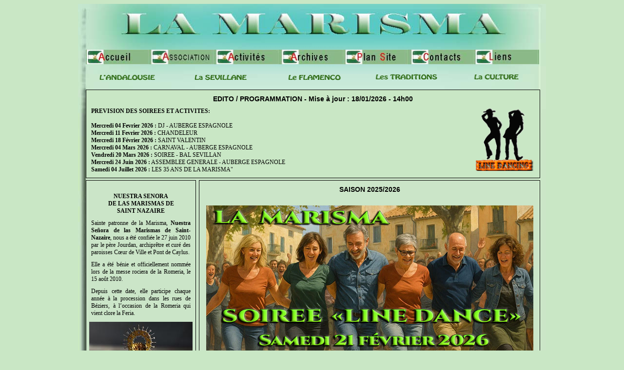

--- FILE ---
content_type: text/html
request_url: https://lamarisma.com/
body_size: 3178
content:
<!DOCTYPE html PUBLIC "-//W3C//DTD XHTML 1.0 Transitional//EN" "http://www.w3.org/TR/xhtml1/DTD/xhtml1-transitional.dtd">
<html xmlns="http://www.w3.org/1999/xhtml">

<head>
<title>la marisma - une</title>
<meta http-equiv="Content-Type" content="text/html; charset=iso-8859-1" />
<meta name="Description" content=" Association pour la promotion de la culture andalouse et  de la sevillane" />
<meta name="Description" content="la marisma : association hispanique pour la promotion de la sevillana et de la culture andalouse - B&eacute;ziers - H&eacute;rault - France" />
<meta name="Keywords" content="Sevillanas, sevillane,baile,flamenco, esperanza,f&ecirc;te,triana,fete,b&eacute;ziers, minotaure, Minotaure ,BEZIERS, Languedoc Roussillon, languedoc-rousillon, languedoc, roussillon, h&eacute;rault, herault, france, danse, musique, music,spectacle, animation, feria, puyvalador," />
<meta name="Reply-to" content="marisma@orange.fr" />
<meta name="geography" content="beziers, herault, languedoc roussillon, france" />
<meta name="classification" content="association,danse,baile" />
<meta name="robots" content="index, follow" />
<meta name="identifier-URL" content="http://www.lamarisma.com" />
<meta name="google-site-verification" content="xB6yTdxcjSc5YA1A9cGwOhwjOFdHLcQG8rqa_BgS_cc" />
<link rel="stylesheet" type="text/css" href= "une.css" media="all" />
<style type="text/css">
</style>

</head>

<body >
<div id="principal">
<img src="images/fondpage/fond-col-gir1-01.jpg" alt="fond page" /><!-- fin titre-->
    
<div id="menuhaut">
<img src="images/titre/menu1.jpg" alt="menu"  width="930" height="30" border="0"  usemap="#Map2"/>
<map name="Map2" id="Map2"><area shape="rect" coords="6,3,134,31" href="index.htm" target="_self" alt="zone"/>
<area shape="rect" coords="139,4,267,32" href="MarismaAssociation.htm" target="_self" alt="zone" />
<area shape="rect" coords="272,4,405,35" href="MarismaActivites.htm" target="_self" alt="zone"/>
<area shape="rect" coords="408,4,534,32" href="archives/archives.htm" target="_self" alt="zone"/>
<area shape="rect" coords="537,4,671,32" href="Marisma_PlanSite.htm" target="_self" alt="zone"/>
<area shape="rect" coords="673,4,802,34" href="Marisma-siege social.htm" target="_self" alt="zone"/>
<area shape="rect" coords="804,5,929,33" href="MarismaLiens.htm" target="_self" alt="zone"/>
</map>
</div><!-- fin menuhaut-->
<div id="menuhaut2">
<img src="images/titre/menu.png" alt="menu" width="930" height="30" border="0" usemap="#map"  />
<map name="map" id="map"><area shape="rect" coords="786,4,905,26" href="Culture/cultureindex.htm" target="_self" alt="zone"/>
<area shape="rect" coords="584,3,747,25" href="traditions/traditions-index.htm" target="_self" alt="zone"/>
<area shape="rect" coords="402,4,536,27" href="flamenco/00-flamenco.htm" target="_self" alt="zone"/>
<area shape="rect" coords="215,3,346,26" href="../sevillana/Sevillana.htm" target="_self" alt="icone"/>
<area shape="rect" coords="18,4,153,25" href="andalus/andalusindex.htm" target="_self" alt="zone"/>
</map></div>
<!--fin menuhaut2-->

<div id="menugauche">
<p></p>
<br />
<div align="center"><strong>NUESTRA SENORA<br />
DE LAS MARISMAS DE<br />
SAINT NAZAIRE</strong></div>
<p>Sainte patronne de la Marisma, <strong>Nuestra Señora de las Marismas de Saint-Nazaire</strong>, nous a été confiée le 27 juin 2010 par le père Jourdan, archiprêtre et curé des paroisses Cœur de Ville et Pont de Caylus.</p>
<p>Elle a été bénie et officiellement nommée lors de la messe rociera de la Romeria, le 15 août 2010.</p>
<p>Depuis cette date, elle participe chaque année à la procession dans les rues de Béziers, à l’occasion de la Romeria qui vient clore la Feria.</p>
<div align="center"><img src="images/Illustration/20250803-Virgen-Site-une.jpg" alt="virgen nsdlmdsn"/><br /><br />
<strong>ROMERIA du 17 aout 2025</strong><br />
célébrée par le père RACCURT
</div>
<p></p>
</div><!--fin menugauche-->
<div id="cadre1">
<h3>SAISON 2025/2026</h3>
<div align="center"><br/>
<img src="images/tournante/20260221-Line-Dance.jpg" width="671" height="510" alt="Line Dance"/>
<audio controls="controls"><br />
 <source src="../Son/Country Boy.mp3" type="audio/mp3" />
  Votre navigateur n'est pas compatible
</audio><br />
Country Boy - John Denver
</div> 
	</div><!--fin cadre1-->
<div id="edito">
<h3>EDITO / PROGRAMMATION - Mise à jour : 18/01/2026 - 14h00</h3>
<div class="textenews"><p><img src="images/tournante/LineDance.png" style="float: right" width="130" height="130" alt="LineDance"/></p>
<p>
<strong>PREVISION DES SOIREES ET ACTIVITES:</strong><br />
<br />
<strong>Mercredi 04 Fevrier 2026 :</strong> DJ - AUBERGE ESPAGNOLE<br />
<strong>Mercredi 11 Fevrier 2026 :</strong> CHANDELEUR<br />
<strong>Mercredi 18 Février 2026 :</strong> SAINT VALENTIN<br />
<strong>Mercredi 04 Mars 2026 :</strong> CARNAVAL - AUBERGE ESPAGNOLE<br />
<strong>Vendredi 20 Mars 2026 :</strong> SOIREE - BAL SEVILLAN<br />
<strong>Mercredi 24 Juin 2026 :</strong> ASSEMBLEE GENERALE - AUBERGE ESPAGNOLE<br />
<strong>Samedi 04 Juillet 2026 :</strong> LES 35 ANS DE LA MARISMA"<br />
<p>Que Nuestra Señora de las Marismas de Saint Nazaire pose un regard bienveillant sur notre ville et ses habitants.</p>
</p>
</div><!-- fin textenews-->
</div>
<p>&nbsp;</p>
<!-- fin cadrenews1-->
<div id="cadre2">
  <table width="100%" border="1" align="center">
    <td width="219">
    <p><a href="MarismaPlaquette.htm" target="_self">Dossier de presse</a> - <a href="images/liens/20250327-plaquette.pdf" target="_blank">Telechargement</a></p>
    <p><a href="MarismaUneArchives.htm" target="_blank">Photos des pages archives</a></p>
    <p><a href="MarismaStatistiques.htm" target="_blank">Statistiques du site "La Marisma"</a></p>
    <p><a href="MarismaHistorique.htm" target="_self">Historique</a></p></td>
    <td width="218" align="center"><a href="MarismaUneArchives.htm" target="_self"><img src="images/icones/Celine-2026.jpg" width="186" height="210" alt="Celine"/></a><br />
				</td>
    <td width="230"><p>CELINE association "Venge Baïla" animatrice de danse assurera les cours de SEVILLANE et de RUMBA.</p>
    <p>- Cours collectifs Enfants et Adultes<br />- Cours adulte avancé<br />- Cours particuliers</p>
    <div align="center"><a href="MarismaCoursDanse.htm" target="_self"><img src="images/icones/agenda.png" width="90" height="90" alt="agenda"/><br />
AGENDA</a></div>
    </td>
    <td width="228" align="center"><img src="images/icones/20200915_212358A.jpg" width="200" height="193" alt=""/><br /><strong>CELINE</strong>
    </td>
   </table>
			<table width="100%" border="1" align="center">
  <tr>
    <td width="16%"><div align="center"><span class="Style3">Notre ville - affiche feria -  corrida</span></div></td>
				<td width="16%"><div align="center"><span class="Style3">Affiches Romeria</span></div></td>
    <td width="16%"><div align="center"><span class="Style3">La Sevillane</span></div></td>
				<td width="16%"><div align="center"><span class="Style3">Pastorale</span></div></td>
    <td width="16%"><div align="center"><span class="Style3">Himno Andaluz</span></div></td>
  </tr>
  <tr>
    <td><div align="center"><a href="MarismaNotreVille.htm" target="_self"><img src="images/affiches/affiches-feria-beziers-ico/beziers2025.jpg" alt="beziers2025" height="110" width="73" /></a></div></td>
    <td><div align="center"><a href="AffichesBeziers/affiches-romeria-marisma/index.htm" target="_self"><img src="images/Illustration/Etendard.png" width="90" height="110" alt="etandard de SNMSN"  border="0"/></a></div></td>
				<td><div align="center"><a href="Statue-sevillane-lausseda.htm" target="_self"><img src="images/tournante/20110302-apres_restauration.png" width="66" height="110" alt="la sevillane-lausseda" border="0" /></a></div></td>
    <td><div align="center"><a href="traditions/pastorale/lapastorale0.htm" target="_self"><img src="images/pastorale/tambourin.gif" width="62" height="110"  border="0" alt="icone"/></a></div></td>
    <td><div align="center"><a href="marismaDrapeauAndalou.htm" target="_self"><img src="images/Illustration/bandera-icone.jpg" width="82" height="110" alt="icone" border="0" /></a></div></td>
    </tr>
</table>
<p></p>
<div align="center"><a href="tapas-cocktails/tapas-cocktails-index.htm" target="_self"><img src="images/Illustration/ns-coctail.jpg" width="200" height="125" alt=""/></a><br />
Pour le plaisir</div>

<center>

<br /><p>Pratiquement toutes les icones sont "cliquables" et vous conduisent vers un zoom de la photo ou vers une nouvelle page. Si vous constatez un lien manquant ou erroné, merci de me le signaler en m'indiquant la page concernée.(copier-coller de l'adresse de la page dans un mail) – Merci</p>
</center>
</div></div>
</body>
</html>



--- FILE ---
content_type: text/css
request_url: https://lamarisma.com/une.css
body_size: 1497
content:
/* CSS Document */
body{background-color:#C9E7C5;font-family:Georgia, "Times New Roman", Times, serif;font-size:12px;color:#000000;text-align:center;}

h1{font-family:Georgia, "Times New Roman", Times, serif;
text-align:center;
font-size:24px;
border-style:none;
color:#000000;}

h2{font-family:Arial, Helvetica, sans-serif;
font-size:18px;
color:#000000;
margin:30px;}

h3{font-family:Arial, Helvetica, sans-serif;
text-align:center;
margin:10px;
font-size:14px;
color:#000000;}

h4{font-family:Georgia, "Times New Roman", Times, serif;
font-size:12px;
font-weight:100;
color:#000000;
text-align: center;
margin:10px 10px;}


p{font-family:Georgia, "Times New Roman", Times, serif;
font-size:12px;
font-weight:100;
color:#000000;
text-align:justify;
margin:10px 10px;}

li{font-family:Georgia, "Times New Roman", Times, serif;font-size:12px;left:50px;text-align:left;}
ul{list-style-image:url(images/icones/element-graphique-gif-077.gif);}

.fin{clear:both;}

#principal{
	position:relative;
	margin:0 0 0 15px;
	padding:0px;
	margin-left:auto;
	margin-right:auto;
	width:960px;
	height:auto;
	text-align:left;
	}

#menuhaut{
	position:absolute;
	margin:0 0 0 15px;
	top:94px;
	width: 930px;
	left: 1px;
}

#menuhaut2{
	position: absolute;
	margin: 0 0 0 15px;
	top: 136px;
	width: 930px;
	left: 1px;
}

#edito{
	position: absolute;
	width: 930px;
	height: 180px;
	border-style: solid;
	border-width: 1px;
	overflow: auto;
	top: 176px;
	background-color: #C9E7C5;
	margin: 0 0 0 15px;
	left: 1px;
}

#menugauche{
	position: absolute;
	width: 224px;
	height: 630px;
	border-style: solid;
	border-width: 1px;
	overflow: auto;
	top: 362px;
	margin: 0 0 0 15px;
	left: 1px;
}

#cadre1{
	position: absolute;
	width: 698px;
	height: 630px;
	border-style: solid;
	border-width: 1px;
	overflow: auto;
	top: 362px;
	left: 248px;
	right: 17px;
}

#cadre1bis{
	position: absolute;
	width: 934px;
	height: 231px;
	overflow: auto;
	border: 0px;
	top: 213px;
	margin: 0 0 0 15px;
	left: -3px;
}

#cadre3archives{
	position: absolute;
	width: 934px;
	height: 974px;
	overflow: auto;
	border: 0px; 
	top: 175px;
	margin: 0 0 0 15px;
	left: 0px;
}

#cadre3fond{
	position: absolute;
	width: 934px;
	height: 80px;
	overflow: auto;
	border: 0px; 
	top: 1160px;
	margin: 0 0 0 15px;
	left: 0px;
}


#cadre2{
	position: absolute;
	width: 930px;
	height: 998px;
	top: 1003px;
	margin: 0 0 0 15px;
	left: 1px;
	}
	
#cadre2bis{
	position:absolute;
	width:930px;
	height:100px;
	top:444px;
	margin: 0 0 0 15px;
	left: 0px;
	}

	
.cadre3bis{
	position: absolute;
	width: 600px;
	height: auto;
	top: 493px;
	margin: 0 0 0 15px;
	left: 0px;
	}
	
.menudroit{
    position: absolute;
    width: 310px;
    height: autopx;
    overflow: auto;
    margin: 0 0 0 10px;
    left: 613px;
    top: 493px;
}

.cadretiergauche{position:relative;
float:left;
width:311px;
height:auto;
}

.cadretiercentre{position:relative;
float:left;
width:311px;
height:auto;
}

.cadretierdroit{position:relative;
float:left;
width:311px;
height:auto;
}

.tableaulexique{
	position:absolute;
	height:54px;
	width:350px;
	top:50px;
}

#cadrepage{
	position:absolute;
	width:618px;
	height:auto;
	left:137px;
	top:419px;
}

#menugauche2{
	position: absolute;
	width: 230px;
	height: 270px;
	overflow: auto;
	border: 0px;
	top: 141px;
	left: 21px;
	right: 10px;
}

#cadrethumbnails{position:absolute;width:618px;height:auto;left:141px;top:106px;}

#cadrepagebis{position:relative;width:618px;height:auto;}

#cadrepageter{position:absolute;width:618px;height:auto;left:139px;top:995px;}

#cadredeuxbis{
	position:absolute;
	width:618px;
	height:93px;
	top:121px;
	left:137px;
}

#cadredeuxter{
	position:absolute;
	height:200px;
	width:817px;
	left:137px;
	top:176px;
}

#cadredeuxter2{position:absolute;height:auto;width:616px;left:141px;top:179px;}



#titre{position:absolute;top:125px;left:126px;text-align:center;width:625px;}

.bandetitre{position:relative;top:0px;left:0px;background-repeat:no-repeat;float:left}

.bandeverticale{position:relative;height:100px;float:left}



.cadretrois{position:relative;float:left;width:300px;height:auto;}

.cadretroisbis{position:relative;float:left;text-align:center;width:300px;height:auto;}

.cadrequatre{position:relative;float:left;width:616px;height:auto;left:0px;top:510px;}

.cadrecinq{position:absolute;float:left;top:0px;left:0px;width:365px;height:auto;}

.gauche01{background-color:#ffffcc;position:relative;padding:10px;width:300px;left:0px;top:0px;}

.droit02{background-color:#ffffcc;text-align:center;position:relative;left:15px;padding:10px;width:300px;float:left;}

.gauche-t-01{background-color:#ffffcc;position:relative;padding:10px;width:200px;float:left;}

.droite-t-2{background-color:#ffffcc;position:relative;left:8px;padding:10px;width:200px;float:left;}

.centre-t-3{background-color:#ffffcc;position:relative;left:15px;padding:10px;width:200px;float:left;}

/*.cadredescription{position:absolute;float:left;width:287px;left:146px;top:83px;height:650px;}
.cadreicones{margin-bottom:10px;width:280px;float:left;}
.cadrecommentaire{width:50px;text-align:center;font-weight:normal;float:left;height:100%;}
.commentaireicones{margin-left:50px;padding-left:5px;width:250;text-align:justify;}*/

.cadrenews{
	position: absolute;
	width: 225px;
	height: 210px;
	overflow: auto;
	border: 1px solid #000000;
	float: left;
	top: 3412px;
	left: 17px;
	background-color: #C9E6C7;
}

.cadrenews2{position:absolute;width:198px;height:300px;overflow:auto;border:1px solid #000000;float:left;padding:7px;top:36px;left:403px;}

.titrenews2{font-family:Georgia, "Times New Roman", Times, serif;font-size:16px;text-align:center;color:#14461e;}

.datenews2{font-family:Georgia, "Times New Roman", Times, serif;font-size:16px;text-align:center;color:#14461e;}

.textenews2{font-family:Verdana, Arial, Helvetica, sans-serif;font-size:12px;text-align:justify;}

.archgeneral{
	position:absolute;
	width:450px;
	top:344px;
	left: 3px;
	height: 268px;
}

.galerie img{margin:15px;width:auto;height:auto;border:none;float:left;border:none;}
.galerieaff img{margin:15px;width:auto;height:auto;border:none;}
.a{float:right;top:20px;margin:5px 5px -5px 0;}
.b{float:left;top:20px;margin:5px 5px -5px 0;}
.c{float:left;margin:5px 5px -5px 0;}
.d{float:right;margin:5px 5px 5px 5px;}
